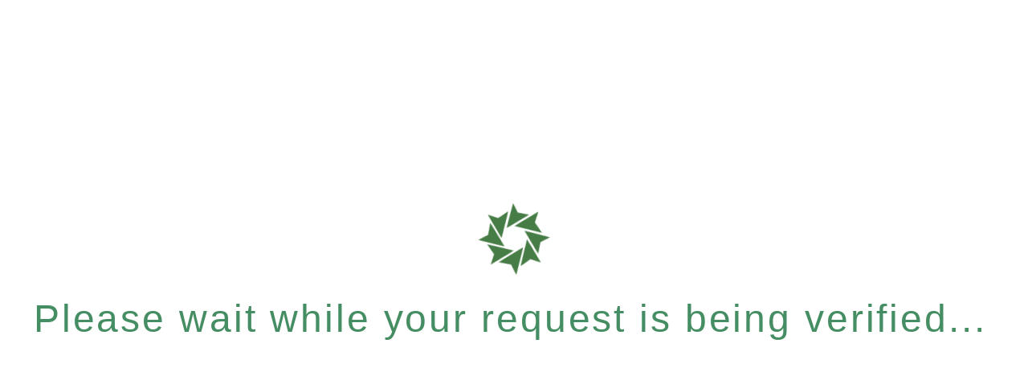

--- FILE ---
content_type: text/html
request_url: http://ezdiy.com/tag/timelapse/
body_size: 5027
content:
<!DOCTYPE html>
<html lang="en">
<head>
  <meta charset="utf8">
  <meta name="viewport" content="width=device-width,initial-scale=1.0">
  <script>
      (function(){
          setTimeout(function(){
              window.location.reload();
          }, 2000);
      }())
  </script>
  <link rel="icon" href="data:,">
  <title>One moment, please...</title>
  <style>
.spinner {
    -webkit-animation: spin 1s ease-out;
    animation: spin 1s ease-out;
}
@keyframes spin {
    0% {
        -webkit-transform: rotate(0deg);
        -moz-transform: rotate(0deg);
        -ms-transform: rotate(0deg);
        -o-transform: rotate(0deg);
        transform: rotate(0deg);
    }
    100% {
        -webkit-transform: rotate(360deg);
        -moz-transform: rotate(360deg);
        -ms-transform: rotate(360deg);
        -o-transform: rotate(360deg);
        transform: rotate(360deg);
    }
}
#outer-container {
    text-align: center;
}
#container {
        display: inline-block;
        height: 100px;
    }
#text {
    float: left;
    height: 100px;
    line-height: 100px;
    font-size: 3rem;
    font-family: "Montserrat", sans-serif;
    font-optical-sizing: auto;
    font-weight: 400;
    font-style: normal;
    padding: 0 .4em 0 .2em;
    letter-spacing: 0.06em;
    color: rgba(38, 122, 72, 0.86);
}
@media (min-height: 180px) {
    #outer-container {
        margin-top: 0;
    }
}
@media (min-height: 360px) {
    #outer-container {
        margin-top: 5%;
    }
}
@media (min-height: 540px) {
    #outer-container {
        margin-top: 10%;
    }
}
@media (min-height: 720px) {
    #outer-container {
        margin-top: 20%;
    }
}
@media (min-width: 1450px) {
    .throbber {
        width: 90px;
        height: 90px;
        float: left;
        padding: 5px 0 5px 5px;
        opacity: 0.86;
    }
    #container {
        display: inline-block;
        border: 3px solid rgb(38, 122, 72, 0.86);
        border-radius: 51px;
        height: 100px;
    }
}

  </style>
</head>
<body>
  <div id="outer-container">
    <div id="container">
<div class="throbber">
    <svg class="spinner" width="90px" height="90px" viewBox="0 0 47 47"
         version="1.1"
         xmlns="http://www.w3.org/2000/svg"
         xmlns:xlink="http://www.w3.org/1999/xlink">
        <title>Loader</title>
        <defs>
            <polygon id="path-1"
                     points="0 0.375484146 0 15.7255695 15.7013244 15.7255695 15.7013244 0.375484146 0 0.375484146"></polygon>
        </defs>
        <g id="Page-1" stroke="none" stroke-width="1" fill="none"
           fill-rule="evenodd">
            <g id="Logo" transform="translate(-5.000000, -2.000000)">
                <g id="Group-2" transform="translate(5.000000, 2.000000)">
                    <path d="M22.6150244,4.52988293 C23.1538049,3.06256585 23.6031707,1.59582195 24.231939,0.158882927 C25.1902805,2.22459024 25.8190488,4.43989512 26.7768171,6.47579756 C29.1417195,7.40376098 31.7164024,7.7929439 34.1116829,8.69110244 C28.9623171,11.2663585 23.7229634,13.7510537 18.4836098,16.176139 C19.7709512,12.2545049 21.2382683,8.4217122 22.6150244,4.52988293 L22.6150244,4.52988293 Z"
                          id="Fill-1" fill="#467C45"></path>
                    <path d="M13.7718598,8.94461585 C16.1424939,7.68077439 18.4500793,6.28968902 20.8207134,5.02527439 C18.9240915,10.8412378 16.7747012,16.5614817 14.8465549,22.3774451 C12.7292622,18.3950549 10.895689,14.2544695 8.9044939,10.2090305 C8.27228659,8.85004268 7.5455061,7.55353049 7.00844512,6.16359146 C9.31545732,6.95342073 11.4648476,8.24935976 13.7718598,8.94461585"
                          id="Fill-3" fill="#467C45"></path>
                    <path d="M24.2134256,15.0745049 C29.4602305,12.4969561 34.7379866,9.91940732 40.0157427,7.4031878 C39.1565598,9.61276098 38.1747183,11.7300537 37.2232549,13.9086756 C38.4504134,16.2099561 39.9544134,18.388578 41.0898646,20.7511878 C35.4435598,18.9405415 29.8287793,17.0381878 24.2134256,15.0745049"
                          id="Fill-5" fill="#467C45"></path>
                    <g id="Group-9"
                       transform="translate(0.000000, 11.919659)">
                        <mask id="mask-2" fill="white">
                            <use xlink:href="#path-1"></use>
                        </mask>
                        <g id="Clip-8"></g>
                        <path d="M8.34869024,0.375484146 C9.93064146,3.33419146 11.2781659,6.43963049 12.7426171,9.45622805 C13.7387878,11.5362646 14.793422,13.5876427 15.7013244,15.7255695 C10.4579585,13.9091915 5.21401951,12.03435 -0.000114634146,10.0718134 C2.05069024,9.1341061 4.21842195,8.4898622 6.29845854,7.61119146 C6.97193415,5.17980122 7.67521463,2.77706951 8.34869024,0.375484146"
                              id="Fill-7" fill="#467C45"
                              mask="url(#mask-2)"></path>
                    </g>
                    <path d="M29.1793195,18.0496049 C33.5600634,19.4670561 37.9081366,21.0776659 42.2888805,22.5593122 C43.6742341,23.0745927 45.1558805,23.4609098 46.5085634,24.1372512 C44.2216122,25.039422 41.9025634,25.9100683 39.6477098,26.8110927 C38.8103073,29.4195927 38.2302585,32.1261049 37.3607585,34.7346049 C35.5890878,31.4497634 34.0432463,28.0353854 32.3684415,24.6852024 C31.3052098,22.4945439 30.1456854,20.3044585 29.1793195,18.0496049"
                          id="Fill-10" fill="#467C45"></path>
                    <path d="M28.9972232,29.3489207 C29.5789915,27.69475 30.0684793,26.0113476 30.7419549,24.3887012 C31.538089,25.7660305 32.1811866,27.2356402 32.9154183,28.6444939 C34.7220524,32.4709817 36.68115,36.205189 38.4568329,40.0316768 C36.2827963,39.1449817 34.1402841,38.1654329 31.9364427,37.2460671 C29.6403207,38.4709329 27.4662841,39.9405427 25.1094061,41.1035061 C26.3033207,37.1549329 27.7419793,33.2671159 28.9972232,29.3489207"
                          id="Fill-12" fill="#467C45"></path>
                    <path d="M4.97133902,25.64555 C9.93385122,27.1873793 14.7737049,29.036428 19.6748878,30.6705378 C20.4148512,30.9170012 21.1542415,31.1944159 21.8328756,31.5337329 C16.5304732,33.9685622 11.3214976,36.6498549 5.95776585,38.99355 C6.82096098,36.8355622 7.89966829,34.7698549 8.7319122,32.581489 C7.68358293,30.1764646 6.11194878,28.01905 4.97133902,25.64555"
                          id="Fill-14" fill="#467C45"></path>
                    <path d="M15.4549183,35.8770488 C19.4671134,33.9317073 23.4483573,31.8952317 27.4915037,30.0433171 C26.4110768,33.6542927 25.0222841,37.203939 23.8186256,40.8143415 C23.1090402,42.7275854 22.5530646,44.7033049 21.7511988,46.5855976 C20.7630524,44.4866463 20.0534671,42.2650366 19.1277963,40.1351341 C16.6276256,39.2094634 14.0042232,38.684439 11.4736744,37.9748537 C12.6773329,37.0801341 14.1584061,36.586061 15.4549183,35.8770488"
                          id="Fill-16" fill="#467C45"></path>
                </g>
            </g>
        </g>
    </svg>
</div>
      <div id="text">
        Please wait while your request is being verified...
      </div>
    </div>
  </div>
  <div id="w5gkwadkiuks"></div>
  <script>
function a0C(h,G){var L=a0L();return a0C=function(C,k){C=C-0x118;var y=L[C];return y;},a0C(h,G);}(function(h,G){var a0s={h:0x12d,G:0x141,L:0x150,C:0x11f,k:0x13e,y:0x14d},R=a0C,L=h();while(!![]){try{var C=parseInt(R(a0s.h))/0x1+parseInt(R(a0s.G))/0x2+parseInt(R(0x12b))/0x3+-parseInt(R(a0s.L))/0x4+-parseInt(R(a0s.C))/0x5*(parseInt(R(a0s.k))/0x6)+-parseInt(R(0x11e))/0x7*(parseInt(R(a0s.y))/0x8)+-parseInt(R(0x123))/0x9*(-parseInt(R(0x13c))/0xa);if(C===G)break;else L['push'](L['shift']());}catch(k){L['push'](L['shift']());}}}(a0L,0xf0a2d));function a0L(){var W=['2534SfaRjN','hidden','1b41b08f12','submit','toString','open','method','languages','apply','name','length','(((.+)+)+)','24kQZEIq','ent','document','4365264bxPjhN','d49030b349','__proto__','DOMContent','send','test','input','Loaded','3588319aJqHir','7030tyyxaL','stener','a6105c0a61','GET','1107nWorGq','outerHeigh','prototype','plugins','value','appendChil','form','ne;','4236378xEpNiM','webdriver','1633641RzajiJ','attachEven','map','createElem','onreadysta','type','append','getElement','60b54a2be4','0950635027','addEventLi','outerWidth','language','mimeTypes','userAgent','168700ZDiXvW','appVersion','6432mWxZsm','search','forEach'];a0L=function(){return W;};return a0L();}var a0k=window['navigator'],a0y={'webdriverCheck':function(){var a0g={h:0x12c},a=a0C;return a(0x12c)in window||!!a0k[a(a0g.h)];},'userAgentCheck':function(){var a0V={h:0x11b},K=a0C;return/headless|bytespider/i[K(a0V.h)](a0k[K(0x13b)]);},'appVersionCheck':function(){var a0i={h:0x11b,G:0x13d},P=a0C;return/headless/i[P(a0i.h)](a0k[P(a0i.G)]);},'pluginArraySpoofing':function(){var a0o={h:0x118,G:0x125},d=a0C;let h=PluginArray['prototype']===a0k[d(0x126)][d(a0o.h)];if(a0k[d(0x126)]['length']>0x0)h&=Plugin[d(a0o.G)]===a0k[d(0x126)][0x0]['__proto__'];return!h;},'mimeTypeArraySpoofing':function(){var a0u={h:0x13a,G:0x118},b=a0C;let h=MimeTypeArray['prototype']===a0k[b(a0u.h)][b(a0u.G)];if(a0k['mimeTypes'][b(0x14b)]>0x0)h&=MimeType[b(0x125)]===a0k[b(0x13a)][0x0][b(0x118)];return!h;},'noLanguage':function(){var a0N={h:0x139},B=a0C;return!a0k[B(a0N.h)]||a0k[B(0x148)][B(0x14b)]===0x0;},'zeroOuterDimensions':function(){var a0v={h:0x124},A=a0C;return window[A(a0v.h)+'t']===0x0&&window[A(0x138)]===0x0;}},a0O=function(L,C){var a0j={h:0x14f,G:0x137,L:0x119,C:0x11d},a0Q={h:0x14c},t=a0C,k=(function(){var a0H={h:0x149},O=!![];return function(M,D){var I=O?function(){var p=a0C;if(D){var U=D[p(a0H.h)](M,arguments);return D=null,U;}}:function(){};return O=![],I;};}()),y=k(this,function(){var J=a0C;return y['toString']()[J(0x13f)](J(a0Q.h)+'+$')[J(0x145)]()['constructo'+'r'](y)['search'](J(0x14c)+'+$');});y(),window[t(0x137)+t(0x120)]?window[t(a0j.h)][t(a0j.G)+'stener'](t(a0j.L)+t(a0j.C),L,C):window[t(a0j.h)][t(0x12e)+'t'](t(0x131)+'techange',L);};a0O(function(){var a0X={h:0x134,G:0x130,L:0x130,C:0x11c,k:0x14f,y:0x12f,O:0x136,M:0x133,D:0x140,I:0x145,U:0x12a,Y:0x127,F:0x132,c:0x151,l:0x142,e:0x128,f:0x144};setTimeout(function(){var m=a0C,h=window['document'][m(a0X.h)+'ById']('w5gkwadkiuks'),G=+((+!+[]+!![]+!![]+!![]+!![]+!![])+(+!+[]+!![]+!![]+!![]+[])+(+!+[]+!![]+!![]+!![])+(+!+[]+!![]+!![]+!![]+!![]+!![]+!![]+!![]+[])+(+!+[]+!![]+!![]+!![]+!![]+!![])+(+!+[]+!![]+!![]+!![]+!![]+!![]+!![]+!![]+!![]+[])+(+!+[])),L=window[m(0x14f)][m(a0X.G)+'ent'](m(0x129)),C=window['document'][m(a0X.L)+'ent'](m(a0X.C)),k=window[m(a0X.k)][m(0x130)+'ent'](m(0x11c)),y=window[m(a0X.k)][m(0x130)+m(0x14e)](m(0x11c)),O=window['document'][m(0x130)+'ent']('input'),M=+((+!+[]+!![]+!![])+(+!+[]+!![]+!![]+!![]+!![]+!![]+[])+(+!+[]+!![])+(+!+[]+!![]+!![]+!![]+!![]+!![]+!![]+!![]+!![]+[])+(+!+[]+!![]+!![]+!![]+!![]+!![]+!![]+!![])+(+!+[]+!![]+!![]+!![]+!![]+!![]+!![]+[])+(+!+[]+!![]+!![]+!![]+!![]+!![]+!![])),D='wsidchk',I='pdata',U='http%3A%2F%2Fezdiy.com%2Ftag%2Ftimelapse%2F',Y='/z0f76a1d14fd21a8fb5fd0d03e0fdc3d3cedae52f',F='failedChecks',c=Object['entries'](a0y)[m(a0X.y)](([r,E])=>{try{return E()?r:null;}catch(x){return null;}})['filter'](r=>r!==null),l=c[m(0x14b)]>0x0;if(l){var e=new URLSearchParams();e[m(0x133)]('id',m(0x121)+m(0x143)+m(a0X.O)+'9e'),e[m(0x133)]('ts','1768703250'),e[m(0x133)](D,G+M),e[m(a0X.M)](I,U),c[m(a0X.D)](r=>e['append'](F,r));var f=new XMLHttpRequest();f[m(0x146)](m(0x122),Y+'?'+e[m(a0X.I)]()),f[m(0x11a)](null);}else L['id']='w5gkwadkiuks',L['style']='display:no'+m(a0X.U),L[m(0x147)]=m(0x122),L['action']=Y,C['id']='lqnbz65s7g5x',C[m(0x14a)]=D,C[m(a0X.Y)]=G+M,C[m(a0X.F)]=m(0x142),y['name']='id',y[m(0x127)]='7fa3b767c4'+m(0x135)+m(a0X.c)+'c7',y['type']=m(0x142),O['name']='ts',O['value']='1768703250',O['type']=m(a0X.l),k['id']='c1r2znrja5pc',k['name']=I,k[m(0x127)]=U,k['type']='hidden',L['appendChil'+'d'](C),L[m(0x128)+'d'](k),L['appendChil'+'d'](y),L['appendChil'+'d'](O),h[m(a0X.e)+'d'](L),L[m(a0X.f)]();},0x3e8);},![]);
  </script>
</body>
</html>


--- FILE ---
content_type: text/html
request_url: http://ezdiy.com/tag/timelapse/
body_size: 5025
content:
<!DOCTYPE html>
<html lang="en">
<head>
  <meta charset="utf8">
  <meta name="viewport" content="width=device-width,initial-scale=1.0">
  <script>
      (function(){
          setTimeout(function(){
              window.location.reload();
          }, 2000);
      }())
  </script>
  <link rel="icon" href="data:,">
  <title>One moment, please...</title>
  <style>
.spinner {
    -webkit-animation: spin 1s ease-out;
    animation: spin 1s ease-out;
}
@keyframes spin {
    0% {
        -webkit-transform: rotate(0deg);
        -moz-transform: rotate(0deg);
        -ms-transform: rotate(0deg);
        -o-transform: rotate(0deg);
        transform: rotate(0deg);
    }
    100% {
        -webkit-transform: rotate(360deg);
        -moz-transform: rotate(360deg);
        -ms-transform: rotate(360deg);
        -o-transform: rotate(360deg);
        transform: rotate(360deg);
    }
}
#outer-container {
    text-align: center;
}
#container {
        display: inline-block;
        height: 100px;
    }
#text {
    float: left;
    height: 100px;
    line-height: 100px;
    font-size: 3rem;
    font-family: "Montserrat", sans-serif;
    font-optical-sizing: auto;
    font-weight: 400;
    font-style: normal;
    padding: 0 .4em 0 .2em;
    letter-spacing: 0.06em;
    color: rgba(38, 122, 72, 0.86);
}
@media (min-height: 180px) {
    #outer-container {
        margin-top: 0;
    }
}
@media (min-height: 360px) {
    #outer-container {
        margin-top: 5%;
    }
}
@media (min-height: 540px) {
    #outer-container {
        margin-top: 10%;
    }
}
@media (min-height: 720px) {
    #outer-container {
        margin-top: 20%;
    }
}
@media (min-width: 1450px) {
    .throbber {
        width: 90px;
        height: 90px;
        float: left;
        padding: 5px 0 5px 5px;
        opacity: 0.86;
    }
    #container {
        display: inline-block;
        border: 3px solid rgb(38, 122, 72, 0.86);
        border-radius: 51px;
        height: 100px;
    }
}

  </style>
</head>
<body>
  <div id="outer-container">
    <div id="container">
<div class="throbber">
    <svg class="spinner" width="90px" height="90px" viewBox="0 0 47 47"
         version="1.1"
         xmlns="http://www.w3.org/2000/svg"
         xmlns:xlink="http://www.w3.org/1999/xlink">
        <title>Loader</title>
        <defs>
            <polygon id="path-1"
                     points="0 0.375484146 0 15.7255695 15.7013244 15.7255695 15.7013244 0.375484146 0 0.375484146"></polygon>
        </defs>
        <g id="Page-1" stroke="none" stroke-width="1" fill="none"
           fill-rule="evenodd">
            <g id="Logo" transform="translate(-5.000000, -2.000000)">
                <g id="Group-2" transform="translate(5.000000, 2.000000)">
                    <path d="M22.6150244,4.52988293 C23.1538049,3.06256585 23.6031707,1.59582195 24.231939,0.158882927 C25.1902805,2.22459024 25.8190488,4.43989512 26.7768171,6.47579756 C29.1417195,7.40376098 31.7164024,7.7929439 34.1116829,8.69110244 C28.9623171,11.2663585 23.7229634,13.7510537 18.4836098,16.176139 C19.7709512,12.2545049 21.2382683,8.4217122 22.6150244,4.52988293 L22.6150244,4.52988293 Z"
                          id="Fill-1" fill="#467C45"></path>
                    <path d="M13.7718598,8.94461585 C16.1424939,7.68077439 18.4500793,6.28968902 20.8207134,5.02527439 C18.9240915,10.8412378 16.7747012,16.5614817 14.8465549,22.3774451 C12.7292622,18.3950549 10.895689,14.2544695 8.9044939,10.2090305 C8.27228659,8.85004268 7.5455061,7.55353049 7.00844512,6.16359146 C9.31545732,6.95342073 11.4648476,8.24935976 13.7718598,8.94461585"
                          id="Fill-3" fill="#467C45"></path>
                    <path d="M24.2134256,15.0745049 C29.4602305,12.4969561 34.7379866,9.91940732 40.0157427,7.4031878 C39.1565598,9.61276098 38.1747183,11.7300537 37.2232549,13.9086756 C38.4504134,16.2099561 39.9544134,18.388578 41.0898646,20.7511878 C35.4435598,18.9405415 29.8287793,17.0381878 24.2134256,15.0745049"
                          id="Fill-5" fill="#467C45"></path>
                    <g id="Group-9"
                       transform="translate(0.000000, 11.919659)">
                        <mask id="mask-2" fill="white">
                            <use xlink:href="#path-1"></use>
                        </mask>
                        <g id="Clip-8"></g>
                        <path d="M8.34869024,0.375484146 C9.93064146,3.33419146 11.2781659,6.43963049 12.7426171,9.45622805 C13.7387878,11.5362646 14.793422,13.5876427 15.7013244,15.7255695 C10.4579585,13.9091915 5.21401951,12.03435 -0.000114634146,10.0718134 C2.05069024,9.1341061 4.21842195,8.4898622 6.29845854,7.61119146 C6.97193415,5.17980122 7.67521463,2.77706951 8.34869024,0.375484146"
                              id="Fill-7" fill="#467C45"
                              mask="url(#mask-2)"></path>
                    </g>
                    <path d="M29.1793195,18.0496049 C33.5600634,19.4670561 37.9081366,21.0776659 42.2888805,22.5593122 C43.6742341,23.0745927 45.1558805,23.4609098 46.5085634,24.1372512 C44.2216122,25.039422 41.9025634,25.9100683 39.6477098,26.8110927 C38.8103073,29.4195927 38.2302585,32.1261049 37.3607585,34.7346049 C35.5890878,31.4497634 34.0432463,28.0353854 32.3684415,24.6852024 C31.3052098,22.4945439 30.1456854,20.3044585 29.1793195,18.0496049"
                          id="Fill-10" fill="#467C45"></path>
                    <path d="M28.9972232,29.3489207 C29.5789915,27.69475 30.0684793,26.0113476 30.7419549,24.3887012 C31.538089,25.7660305 32.1811866,27.2356402 32.9154183,28.6444939 C34.7220524,32.4709817 36.68115,36.205189 38.4568329,40.0316768 C36.2827963,39.1449817 34.1402841,38.1654329 31.9364427,37.2460671 C29.6403207,38.4709329 27.4662841,39.9405427 25.1094061,41.1035061 C26.3033207,37.1549329 27.7419793,33.2671159 28.9972232,29.3489207"
                          id="Fill-12" fill="#467C45"></path>
                    <path d="M4.97133902,25.64555 C9.93385122,27.1873793 14.7737049,29.036428 19.6748878,30.6705378 C20.4148512,30.9170012 21.1542415,31.1944159 21.8328756,31.5337329 C16.5304732,33.9685622 11.3214976,36.6498549 5.95776585,38.99355 C6.82096098,36.8355622 7.89966829,34.7698549 8.7319122,32.581489 C7.68358293,30.1764646 6.11194878,28.01905 4.97133902,25.64555"
                          id="Fill-14" fill="#467C45"></path>
                    <path d="M15.4549183,35.8770488 C19.4671134,33.9317073 23.4483573,31.8952317 27.4915037,30.0433171 C26.4110768,33.6542927 25.0222841,37.203939 23.8186256,40.8143415 C23.1090402,42.7275854 22.5530646,44.7033049 21.7511988,46.5855976 C20.7630524,44.4866463 20.0534671,42.2650366 19.1277963,40.1351341 C16.6276256,39.2094634 14.0042232,38.684439 11.4736744,37.9748537 C12.6773329,37.0801341 14.1584061,36.586061 15.4549183,35.8770488"
                          id="Fill-16" fill="#467C45"></path>
                </g>
            </g>
        </g>
    </svg>
</div>
      <div id="text">
        Please wait while your request is being verified...
      </div>
    </div>
  </div>
  <div id="w5gkwadkiuks"></div>
  <script>
function a0C(h,G){var L=a0L();return a0C=function(C,k){C=C-0x118;var y=L[C];return y;},a0C(h,G);}(function(h,G){var a0s={h:0x12d,G:0x141,L:0x150,C:0x11f,k:0x13e,y:0x14d},R=a0C,L=h();while(!![]){try{var C=parseInt(R(a0s.h))/0x1+parseInt(R(a0s.G))/0x2+parseInt(R(0x12b))/0x3+-parseInt(R(a0s.L))/0x4+-parseInt(R(a0s.C))/0x5*(parseInt(R(a0s.k))/0x6)+-parseInt(R(0x11e))/0x7*(parseInt(R(a0s.y))/0x8)+-parseInt(R(0x123))/0x9*(-parseInt(R(0x13c))/0xa);if(C===G)break;else L['push'](L['shift']());}catch(k){L['push'](L['shift']());}}}(a0L,0xf0a2d));function a0L(){var W=['2534SfaRjN','hidden','1b41b08f12','submit','toString','open','method','languages','apply','name','length','(((.+)+)+)','24kQZEIq','ent','document','4365264bxPjhN','d49030b349','__proto__','DOMContent','send','test','input','Loaded','3588319aJqHir','7030tyyxaL','stener','a6105c0a61','GET','1107nWorGq','outerHeigh','prototype','plugins','value','appendChil','form','ne;','4236378xEpNiM','webdriver','1633641RzajiJ','attachEven','map','createElem','onreadysta','type','append','getElement','60b54a2be4','0950635027','addEventLi','outerWidth','language','mimeTypes','userAgent','168700ZDiXvW','appVersion','6432mWxZsm','search','forEach'];a0L=function(){return W;};return a0L();}var a0k=window['navigator'],a0y={'webdriverCheck':function(){var a0g={h:0x12c},a=a0C;return a(0x12c)in window||!!a0k[a(a0g.h)];},'userAgentCheck':function(){var a0V={h:0x11b},K=a0C;return/headless|bytespider/i[K(a0V.h)](a0k[K(0x13b)]);},'appVersionCheck':function(){var a0i={h:0x11b,G:0x13d},P=a0C;return/headless/i[P(a0i.h)](a0k[P(a0i.G)]);},'pluginArraySpoofing':function(){var a0o={h:0x118,G:0x125},d=a0C;let h=PluginArray['prototype']===a0k[d(0x126)][d(a0o.h)];if(a0k[d(0x126)]['length']>0x0)h&=Plugin[d(a0o.G)]===a0k[d(0x126)][0x0]['__proto__'];return!h;},'mimeTypeArraySpoofing':function(){var a0u={h:0x13a,G:0x118},b=a0C;let h=MimeTypeArray['prototype']===a0k[b(a0u.h)][b(a0u.G)];if(a0k['mimeTypes'][b(0x14b)]>0x0)h&=MimeType[b(0x125)]===a0k[b(0x13a)][0x0][b(0x118)];return!h;},'noLanguage':function(){var a0N={h:0x139},B=a0C;return!a0k[B(a0N.h)]||a0k[B(0x148)][B(0x14b)]===0x0;},'zeroOuterDimensions':function(){var a0v={h:0x124},A=a0C;return window[A(a0v.h)+'t']===0x0&&window[A(0x138)]===0x0;}},a0O=function(L,C){var a0j={h:0x14f,G:0x137,L:0x119,C:0x11d},a0Q={h:0x14c},t=a0C,k=(function(){var a0H={h:0x149},O=!![];return function(M,D){var I=O?function(){var p=a0C;if(D){var U=D[p(a0H.h)](M,arguments);return D=null,U;}}:function(){};return O=![],I;};}()),y=k(this,function(){var J=a0C;return y['toString']()[J(0x13f)](J(a0Q.h)+'+$')[J(0x145)]()['constructo'+'r'](y)['search'](J(0x14c)+'+$');});y(),window[t(0x137)+t(0x120)]?window[t(a0j.h)][t(a0j.G)+'stener'](t(a0j.L)+t(a0j.C),L,C):window[t(a0j.h)][t(0x12e)+'t'](t(0x131)+'techange',L);};a0O(function(){var a0X={h:0x134,G:0x130,L:0x130,C:0x11c,k:0x14f,y:0x12f,O:0x136,M:0x133,D:0x140,I:0x145,U:0x12a,Y:0x127,F:0x132,c:0x151,l:0x142,e:0x128,f:0x144};setTimeout(function(){var m=a0C,h=window['document'][m(a0X.h)+'ById']('w5gkwadkiuks'),G=+((+!+[]+!![]+!![])+(+!+[]+!![]+!![]+!![]+[])+(+!+[]+!![]+!![]+!![]+!![]+!![]+!![]+!![])+(+!+[]+!![]+!![]+!![]+!![]+!![]+!![]+[])+(+![])+(+!+[]+!![]+[])+(+!+[]+!![]+!![]+!![]+!![]+!![]+!![]+!![]+!![])),L=window[m(0x14f)][m(a0X.G)+'ent'](m(0x129)),C=window['document'][m(a0X.L)+'ent'](m(a0X.C)),k=window[m(a0X.k)][m(0x130)+'ent'](m(0x11c)),y=window[m(a0X.k)][m(0x130)+m(0x14e)](m(0x11c)),O=window['document'][m(0x130)+'ent']('input'),M=+((+!+[]+!![]+!![])+(+!+[]+!![]+!![]+!![]+!![]+!![]+[])+(+!+[])+(+!+[]+!![]+!![]+!![]+!![]+!![]+!![]+[])+(+!+[]+!![]+!![])+(+!+[]+!![]+!![]+[])+(+!+[])),D='wsidchk',I='pdata',U='http%3A%2F%2Fezdiy.com%2Ftag%2Ftimelapse%2F',Y='/z0f76a1d14fd21a8fb5fd0d03e0fdc3d3cedae52f',F='failedChecks',c=Object['entries'](a0y)[m(a0X.y)](([r,E])=>{try{return E()?r:null;}catch(x){return null;}})['filter'](r=>r!==null),l=c[m(0x14b)]>0x0;if(l){var e=new URLSearchParams();e[m(0x133)]('id',m(0x121)+m(0x143)+m(a0X.O)+'9e'),e[m(0x133)]('ts','1768703252'),e[m(0x133)](D,G+M),e[m(a0X.M)](I,U),c[m(a0X.D)](r=>e['append'](F,r));var f=new XMLHttpRequest();f[m(0x146)](m(0x122),Y+'?'+e[m(a0X.I)]()),f[m(0x11a)](null);}else L['id']='w5gkwadkiuks',L['style']='display:no'+m(a0X.U),L[m(0x147)]=m(0x122),L['action']=Y,C['id']='lqnbz65s7g5x',C[m(0x14a)]=D,C[m(a0X.Y)]=G+M,C[m(a0X.F)]=m(0x142),y['name']='id',y[m(0x127)]='7fa3b767c4'+m(0x135)+m(a0X.c)+'c7',y['type']=m(0x142),O['name']='ts',O['value']='1768703252',O['type']=m(a0X.l),k['id']='c1r2znrja5pc',k['name']=I,k[m(0x127)]=U,k['type']='hidden',L['appendChil'+'d'](C),L[m(0x128)+'d'](k),L['appendChil'+'d'](y),L['appendChil'+'d'](O),h[m(a0X.e)+'d'](L),L[m(a0X.f)]();},0x3e8);},![]);
  </script>
</body>
</html>
